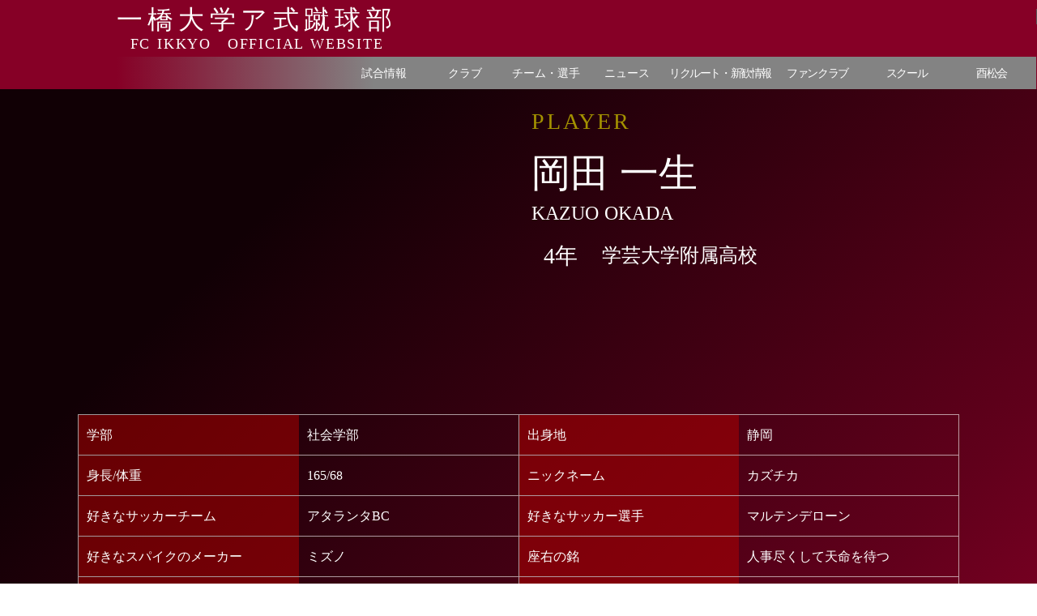

--- FILE ---
content_type: text/html;charset=utf-8
request_url: https://fcikkyo.com/gh2ByM6n-1-1-1/k-okada
body_size: 39887
content:
<!DOCTYPE html>
<html lang>
<head><meta charset="utf-8">
<meta name="viewport" content="width=device-width, initial-scale=1">
<title>一橋大学ア式蹴球部</title>
<link rel="preconnect" href="https://fonts.gstatic.com" crossorigin>
<meta name="generator" content="Studio.Design">
<meta name="robots" content="all">
<meta property="og:site_name" content="一橋大学ア式蹴球部">
<meta property="og:title" content="一橋大学ア式蹴球部">
<meta property="og:image" content="https://storage.googleapis.com/production-os-assets/assets/bf5af427-04ae-482a-bb9c-01508325ac7a">
<meta property="og:description" content="一橋大学ア式蹴球部です。試合情報・チーム・選手・ホームタウン活動・酉松会・新歓情報など、あらゆる情報をお届けします。">
<meta property="og:type" content="website">
<meta name="description" content="一橋大学ア式蹴球部です。試合情報・チーム・選手・ホームタウン活動・酉松会・新歓情報など、あらゆる情報をお届けします。">
<meta property="twitter:card" content="summary_large_image">
<meta property="twitter:image" content="https://storage.googleapis.com/production-os-assets/assets/bf5af427-04ae-482a-bb9c-01508325ac7a">
<meta name="apple-mobile-web-app-title" content="一橋大学ア式蹴球部">
<meta name="format-detection" content="telephone=no,email=no,address=no">
<meta name="chrome" content="nointentdetection">
<meta property="og:url" content="/gh2ByM6n-1-1-1/k-okada">
<link rel="icon" type="image/png" href="https://storage.googleapis.com/production-os-assets/assets/5ac1c637-6f92-4c85-a3b8-7346e8543716" data-hid="2c9d455">
<link rel="apple-touch-icon" type="image/png" href="https://storage.googleapis.com/production-os-assets/assets/5ac1c637-6f92-4c85-a3b8-7346e8543716" data-hid="74ef90c"><link rel="modulepreload" as="script" crossorigin href="/_nuxt/entry.6bc2a31e.js"><link rel="preload" as="style" href="/_nuxt/entry.4bab7537.css"><link rel="prefetch" as="image" type="image/svg+xml" href="/_nuxt/close_circle.c7480f3c.svg"><link rel="prefetch" as="image" type="image/svg+xml" href="/_nuxt/round_check.0ebac23f.svg"><link rel="prefetch" as="script" crossorigin href="/_nuxt/LottieRenderer.7dff33f0.js"><link rel="prefetch" as="script" crossorigin href="/_nuxt/error-404.3f1be183.js"><link rel="prefetch" as="script" crossorigin href="/_nuxt/error-500.4ea9075f.js"><link rel="stylesheet" href="/_nuxt/entry.4bab7537.css"><style>.page-enter-active{transition:.6s cubic-bezier(.4,.4,0,1)}.page-leave-active{transition:.3s cubic-bezier(.4,.4,0,1)}.page-enter-from,.page-leave-to{opacity:0}</style><style>:root{--rebranding-loading-bg:#e5e5e5;--rebranding-loading-bar:#222}</style><style>.app[data-v-d12de11f]{align-items:center;flex-direction:column;height:100%;justify-content:center;width:100%}.title[data-v-d12de11f]{font-size:34px;font-weight:300;letter-spacing:2.45px;line-height:30px;margin:30px}</style><style>.DynamicAnnouncer[data-v-cc1e3fda]{height:1px;margin:-1px;overflow:hidden;padding:0;position:absolute;width:1px;clip:rect(0,0,0,0);border-width:0;white-space:nowrap}</style><style>.TitleAnnouncer[data-v-1a8a037a]{height:1px;margin:-1px;overflow:hidden;padding:0;position:absolute;width:1px;clip:rect(0,0,0,0);border-width:0;white-space:nowrap}</style><style>.publish-studio-style[data-v-74fe0335]{transition:.4s cubic-bezier(.4,.4,0,1)}</style><style>.product-font-style[data-v-ed93fc7d]{transition:.4s cubic-bezier(.4,.4,0,1)}</style><style>/*! * Font Awesome Free 6.4.2 by @fontawesome - https://fontawesome.com * License - https://fontawesome.com/license/free (Icons: CC BY 4.0, Fonts: SIL OFL 1.1, Code: MIT License) * Copyright 2023 Fonticons, Inc. */.fa-brands,.fa-solid{-moz-osx-font-smoothing:grayscale;-webkit-font-smoothing:antialiased;--fa-display:inline-flex;align-items:center;display:var(--fa-display,inline-block);font-style:normal;font-variant:normal;justify-content:center;line-height:1;text-rendering:auto}.fa-solid{font-family:Font Awesome\ 6 Free;font-weight:900}.fa-brands{font-family:Font Awesome\ 6 Brands;font-weight:400}:host,:root{--fa-style-family-classic:"Font Awesome 6 Free";--fa-font-solid:normal 900 1em/1 "Font Awesome 6 Free";--fa-style-family-brands:"Font Awesome 6 Brands";--fa-font-brands:normal 400 1em/1 "Font Awesome 6 Brands"}@font-face{font-display:block;font-family:Font Awesome\ 6 Free;font-style:normal;font-weight:900;src:url(https://storage.googleapis.com/production-os-assets/assets/fontawesome/1629704621943/6.4.2/webfonts/fa-solid-900.woff2) format("woff2"),url(https://storage.googleapis.com/production-os-assets/assets/fontawesome/1629704621943/6.4.2/webfonts/fa-solid-900.ttf) format("truetype")}@font-face{font-display:block;font-family:Font Awesome\ 6 Brands;font-style:normal;font-weight:400;src:url(https://storage.googleapis.com/production-os-assets/assets/fontawesome/1629704621943/6.4.2/webfonts/fa-brands-400.woff2) format("woff2"),url(https://storage.googleapis.com/production-os-assets/assets/fontawesome/1629704621943/6.4.2/webfonts/fa-brands-400.ttf) format("truetype")}</style><style>.spinner[data-v-36413753]{animation:loading-spin-36413753 1s linear infinite;height:16px;pointer-events:none;width:16px}.spinner[data-v-36413753]:before{border-bottom:2px solid transparent;border-right:2px solid transparent;border-color:transparent currentcolor currentcolor transparent;border-style:solid;border-width:2px;opacity:.2}.spinner[data-v-36413753]:after,.spinner[data-v-36413753]:before{border-radius:50%;box-sizing:border-box;content:"";height:100%;position:absolute;width:100%}.spinner[data-v-36413753]:after{border-left:2px solid transparent;border-top:2px solid transparent;border-color:currentcolor transparent transparent currentcolor;border-style:solid;border-width:2px;opacity:1}@keyframes loading-spin-36413753{0%{transform:rotate(0deg)}to{transform:rotate(1turn)}}</style><style>@font-face{font-family:grandam;font-style:normal;font-weight:400;src:url(https://storage.googleapis.com/studio-front/fonts/grandam.ttf) format("truetype")}@font-face{font-family:Material Icons;font-style:normal;font-weight:400;src:url(https://storage.googleapis.com/production-os-assets/assets/material-icons/1629704621943/MaterialIcons-Regular.eot);src:local("Material Icons"),local("MaterialIcons-Regular"),url(https://storage.googleapis.com/production-os-assets/assets/material-icons/1629704621943/MaterialIcons-Regular.woff2) format("woff2"),url(https://storage.googleapis.com/production-os-assets/assets/material-icons/1629704621943/MaterialIcons-Regular.woff) format("woff"),url(https://storage.googleapis.com/production-os-assets/assets/material-icons/1629704621943/MaterialIcons-Regular.ttf) format("truetype")}.StudioCanvas{display:flex;height:auto;min-height:100dvh}.StudioCanvas>.sd{min-height:100dvh;overflow:clip}a,abbr,address,article,aside,audio,b,blockquote,body,button,canvas,caption,cite,code,dd,del,details,dfn,div,dl,dt,em,fieldset,figcaption,figure,footer,form,h1,h2,h3,h4,h5,h6,header,hgroup,html,i,iframe,img,input,ins,kbd,label,legend,li,main,mark,menu,nav,object,ol,p,pre,q,samp,section,select,small,span,strong,sub,summary,sup,table,tbody,td,textarea,tfoot,th,thead,time,tr,ul,var,video{border:0;font-family:sans-serif;line-height:1;list-style:none;margin:0;padding:0;text-decoration:none;-webkit-font-smoothing:antialiased;-webkit-backface-visibility:hidden;box-sizing:border-box;color:#333;transition:.3s cubic-bezier(.4,.4,0,1);word-spacing:1px}a:focus:not(:focus-visible),button:focus:not(:focus-visible),summary:focus:not(:focus-visible){outline:none}nav ul{list-style:none}blockquote,q{quotes:none}blockquote:after,blockquote:before,q:after,q:before{content:none}a,button{background:transparent;font-size:100%;margin:0;padding:0;vertical-align:baseline}ins{text-decoration:none}ins,mark{background-color:#ff9;color:#000}mark{font-style:italic;font-weight:700}del{text-decoration:line-through}abbr[title],dfn[title]{border-bottom:1px dotted;cursor:help}table{border-collapse:collapse;border-spacing:0}hr{border:0;border-top:1px solid #ccc;display:block;height:1px;margin:1em 0;padding:0}input,select{vertical-align:middle}textarea{resize:none}.clearfix:after{clear:both;content:"";display:block}[slot=after] button{overflow-anchor:none}</style><style>.sd{flex-wrap:nowrap;max-width:100%;pointer-events:all;z-index:0;-webkit-overflow-scrolling:touch;align-content:center;align-items:center;display:flex;flex:none;flex-direction:column;position:relative}.sd::-webkit-scrollbar{display:none}.sd,.sd.richText *{transition-property:all,--g-angle,--g-color-0,--g-position-0,--g-color-1,--g-position-1,--g-color-2,--g-position-2,--g-color-3,--g-position-3,--g-color-4,--g-position-4,--g-color-5,--g-position-5,--g-color-6,--g-position-6,--g-color-7,--g-position-7,--g-color-8,--g-position-8,--g-color-9,--g-position-9,--g-color-10,--g-position-10,--g-color-11,--g-position-11}input.sd,textarea.sd{align-content:normal}.sd[tabindex]:focus{outline:none}.sd[tabindex]:focus-visible{outline:1px solid;outline-color:Highlight;outline-color:-webkit-focus-ring-color}input[type=email],input[type=tel],input[type=text],select,textarea{-webkit-appearance:none}select{cursor:pointer}.frame{display:block;overflow:hidden}.frame>iframe{height:100%;width:100%}.frame .formrun-embed>iframe:not(:first-child){display:none!important}.image{position:relative}.image:before{background-position:50%;background-size:cover;border-radius:inherit;content:"";height:100%;left:0;pointer-events:none;position:absolute;top:0;transition:inherit;width:100%;z-index:-2}.sd.file{cursor:pointer;flex-direction:row;outline:2px solid transparent;outline-offset:-1px;overflow-wrap:anywhere;word-break:break-word}.sd.file:focus-within{outline-color:Highlight;outline-color:-webkit-focus-ring-color}.file>input[type=file]{opacity:0;pointer-events:none;position:absolute}.sd.text,.sd:where(.icon){align-content:center;align-items:center;display:flex;flex-direction:row;justify-content:center;overflow:visible;overflow-wrap:anywhere;word-break:break-word}.sd:where(.icon.fa){display:inline-flex}.material-icons{align-items:center;display:inline-flex;font-family:Material Icons;font-size:24px;font-style:normal;font-weight:400;justify-content:center;letter-spacing:normal;line-height:1;text-transform:none;white-space:nowrap;word-wrap:normal;direction:ltr;text-rendering:optimizeLegibility;-webkit-font-smoothing:antialiased}.sd:where(.icon.material-symbols){align-items:center;display:flex;font-style:normal;font-variation-settings:"FILL" var(--symbol-fill,0),"wght" var(--symbol-weight,400);justify-content:center;min-height:1em;min-width:1em}.sd.material-symbols-outlined{font-family:Material Symbols Outlined}.sd.material-symbols-rounded{font-family:Material Symbols Rounded}.sd.material-symbols-sharp{font-family:Material Symbols Sharp}.sd.material-symbols-weight-100{--symbol-weight:100}.sd.material-symbols-weight-200{--symbol-weight:200}.sd.material-symbols-weight-300{--symbol-weight:300}.sd.material-symbols-weight-400{--symbol-weight:400}.sd.material-symbols-weight-500{--symbol-weight:500}.sd.material-symbols-weight-600{--symbol-weight:600}.sd.material-symbols-weight-700{--symbol-weight:700}.sd.material-symbols-fill{--symbol-fill:1}a,a.icon,a.text{-webkit-tap-highlight-color:rgba(0,0,0,.15)}.fixed{z-index:2}.sticky{z-index:1}.button{transition:.4s cubic-bezier(.4,.4,0,1)}.button,.link{cursor:pointer}.submitLoading{opacity:.5!important;pointer-events:none!important}.richText{display:block;word-break:break-word}.richText [data-thread],.richText a,.richText blockquote,.richText em,.richText h1,.richText h2,.richText h3,.richText h4,.richText li,.richText ol,.richText p,.richText p>code,.richText pre,.richText pre>code,.richText s,.richText strong,.richText table tbody,.richText table tbody tr,.richText table tbody tr>td,.richText table tbody tr>th,.richText u,.richText ul{backface-visibility:visible;color:inherit;font-family:inherit;font-size:inherit;font-style:inherit;font-weight:inherit;letter-spacing:inherit;line-height:inherit;text-align:inherit}.richText p{display:block;margin:10px 0}.richText>p{min-height:1em}.richText img,.richText video{height:auto;max-width:100%;vertical-align:bottom}.richText h1{display:block;font-size:3em;font-weight:700;margin:20px 0}.richText h2{font-size:2em}.richText h2,.richText h3{display:block;font-weight:700;margin:10px 0}.richText h3{font-size:1em}.richText h4,.richText h5{font-weight:600}.richText h4,.richText h5,.richText h6{display:block;font-size:1em;margin:10px 0}.richText h6{font-weight:500}.richText [data-type=table]{overflow-x:auto}.richText [data-type=table] p{white-space:pre-line;word-break:break-all}.richText table{border:1px solid #f2f2f2;border-collapse:collapse;border-spacing:unset;color:#1a1a1a;font-size:14px;line-height:1.4;margin:10px 0;table-layout:auto}.richText table tr th{background:hsla(0,0%,96%,.5)}.richText table tr td,.richText table tr th{border:1px solid #f2f2f2;max-width:240px;min-width:100px;padding:12px}.richText table tr td p,.richText table tr th p{margin:0}.richText blockquote{border-left:3px solid rgba(0,0,0,.15);font-style:italic;margin:10px 0;padding:10px 15px}.richText [data-type=embed_code]{margin:20px 0;position:relative}.richText [data-type=embed_code]>.height-adjuster>.wrapper{position:relative}.richText [data-type=embed_code]>.height-adjuster>.wrapper[style*=padding-top] iframe{height:100%;left:0;position:absolute;top:0;width:100%}.richText [data-type=embed_code][data-embed-sandbox=true]{display:block;overflow:hidden}.richText [data-type=embed_code][data-embed-code-type=instagram]>.height-adjuster>.wrapper[style*=padding-top]{padding-top:100%}.richText [data-type=embed_code][data-embed-code-type=instagram]>.height-adjuster>.wrapper[style*=padding-top] blockquote{height:100%;left:0;overflow:hidden;position:absolute;top:0;width:100%}.richText [data-type=embed_code][data-embed-code-type=codepen]>.height-adjuster>.wrapper{padding-top:50%}.richText [data-type=embed_code][data-embed-code-type=codepen]>.height-adjuster>.wrapper iframe{height:100%;left:0;position:absolute;top:0;width:100%}.richText [data-type=embed_code][data-embed-code-type=slideshare]>.height-adjuster>.wrapper{padding-top:56.25%}.richText [data-type=embed_code][data-embed-code-type=slideshare]>.height-adjuster>.wrapper iframe{height:100%;left:0;position:absolute;top:0;width:100%}.richText [data-type=embed_code][data-embed-code-type=speakerdeck]>.height-adjuster>.wrapper{padding-top:56.25%}.richText [data-type=embed_code][data-embed-code-type=speakerdeck]>.height-adjuster>.wrapper iframe{height:100%;left:0;position:absolute;top:0;width:100%}.richText [data-type=embed_code][data-embed-code-type=snapwidget]>.height-adjuster>.wrapper{padding-top:30%}.richText [data-type=embed_code][data-embed-code-type=snapwidget]>.height-adjuster>.wrapper iframe{height:100%;left:0;position:absolute;top:0;width:100%}.richText [data-type=embed_code][data-embed-code-type=firework]>.height-adjuster>.wrapper fw-embed-feed{-webkit-user-select:none;-moz-user-select:none;user-select:none}.richText [data-type=embed_code_empty]{display:none}.richText ul{margin:0 0 0 20px}.richText ul li{list-style:disc;margin:10px 0}.richText ul li p{margin:0}.richText ol{margin:0 0 0 20px}.richText ol li{list-style:decimal;margin:10px 0}.richText ol li p{margin:0}.richText hr{border-top:1px solid #ccc;margin:10px 0}.richText p>code{background:#eee;border:1px solid rgba(0,0,0,.1);border-radius:6px;display:inline;margin:2px;padding:0 5px}.richText pre{background:#eee;border-radius:6px;font-family:Menlo,Monaco,Courier New,monospace;margin:20px 0;padding:25px 35px;white-space:pre-wrap}.richText pre code{border:none;padding:0}.richText strong{color:inherit;display:inline;font-family:inherit;font-weight:900}.richText em{font-style:italic}.richText a,.richText u{text-decoration:underline}.richText a{color:#007cff;display:inline}.richText s{text-decoration:line-through}.richText [data-type=table_of_contents]{background-color:#f5f5f5;border-radius:2px;color:#616161;font-size:16px;list-style:none;margin:0;padding:24px 24px 8px;text-decoration:underline}.richText [data-type=table_of_contents] .toc_list{margin:0}.richText [data-type=table_of_contents] .toc_item{color:currentColor;font-size:inherit!important;font-weight:inherit;list-style:none}.richText [data-type=table_of_contents] .toc_item>a{border:none;color:currentColor;font-size:inherit!important;font-weight:inherit;text-decoration:none}.richText [data-type=table_of_contents] .toc_item>a:hover{opacity:.7}.richText [data-type=table_of_contents] .toc_item--1{margin:0 0 16px}.richText [data-type=table_of_contents] .toc_item--2{margin:0 0 16px;padding-left:2rem}.richText [data-type=table_of_contents] .toc_item--3{margin:0 0 16px;padding-left:4rem}.sd.section{align-content:center!important;align-items:center!important;flex-direction:column!important;flex-wrap:nowrap!important;height:auto!important;max-width:100%!important;padding:0!important;width:100%!important}.sd.section-inner{position:static!important}@property --g-angle{syntax:"<angle>";inherits:false;initial-value:180deg}@property --g-color-0{syntax:"<color>";inherits:false;initial-value:transparent}@property --g-position-0{syntax:"<percentage>";inherits:false;initial-value:.01%}@property --g-color-1{syntax:"<color>";inherits:false;initial-value:transparent}@property --g-position-1{syntax:"<percentage>";inherits:false;initial-value:100%}@property --g-color-2{syntax:"<color>";inherits:false;initial-value:transparent}@property --g-position-2{syntax:"<percentage>";inherits:false;initial-value:100%}@property --g-color-3{syntax:"<color>";inherits:false;initial-value:transparent}@property --g-position-3{syntax:"<percentage>";inherits:false;initial-value:100%}@property --g-color-4{syntax:"<color>";inherits:false;initial-value:transparent}@property --g-position-4{syntax:"<percentage>";inherits:false;initial-value:100%}@property --g-color-5{syntax:"<color>";inherits:false;initial-value:transparent}@property --g-position-5{syntax:"<percentage>";inherits:false;initial-value:100%}@property --g-color-6{syntax:"<color>";inherits:false;initial-value:transparent}@property --g-position-6{syntax:"<percentage>";inherits:false;initial-value:100%}@property --g-color-7{syntax:"<color>";inherits:false;initial-value:transparent}@property --g-position-7{syntax:"<percentage>";inherits:false;initial-value:100%}@property --g-color-8{syntax:"<color>";inherits:false;initial-value:transparent}@property --g-position-8{syntax:"<percentage>";inherits:false;initial-value:100%}@property --g-color-9{syntax:"<color>";inherits:false;initial-value:transparent}@property --g-position-9{syntax:"<percentage>";inherits:false;initial-value:100%}@property --g-color-10{syntax:"<color>";inherits:false;initial-value:transparent}@property --g-position-10{syntax:"<percentage>";inherits:false;initial-value:100%}@property --g-color-11{syntax:"<color>";inherits:false;initial-value:transparent}@property --g-position-11{syntax:"<percentage>";inherits:false;initial-value:100%}</style><style>.snackbar[data-v-e23c1c77]{align-items:center;background:#fff;border:1px solid #ededed;border-radius:6px;box-shadow:0 16px 48px -8px rgba(0,0,0,.08),0 10px 25px -5px rgba(0,0,0,.11);display:flex;flex-direction:row;gap:8px;justify-content:space-between;left:50%;max-width:90vw;padding:16px 20px;position:fixed;top:32px;transform:translateX(-50%);-webkit-user-select:none;-moz-user-select:none;user-select:none;width:480px;z-index:9999}.snackbar.v-enter-active[data-v-e23c1c77],.snackbar.v-leave-active[data-v-e23c1c77]{transition:.4s cubic-bezier(.4,.4,0,1)}.snackbar.v-enter-from[data-v-e23c1c77],.snackbar.v-leave-to[data-v-e23c1c77]{opacity:0;transform:translate(-50%,-10px)}.snackbar .convey[data-v-e23c1c77]{align-items:center;display:flex;flex-direction:row;gap:8px;padding:0}.snackbar .convey .icon[data-v-e23c1c77]{background-position:50%;background-repeat:no-repeat;flex-shrink:0;height:24px;width:24px}.snackbar .convey .message[data-v-e23c1c77]{font-size:14px;font-style:normal;font-weight:400;line-height:20px;white-space:pre-line}.snackbar .convey.error .icon[data-v-e23c1c77]{background-image:url(/_nuxt/close_circle.c7480f3c.svg)}.snackbar .convey.error .message[data-v-e23c1c77]{color:#f84f65}.snackbar .convey.success .icon[data-v-e23c1c77]{background-image:url(/_nuxt/round_check.0ebac23f.svg)}.snackbar .convey.success .message[data-v-e23c1c77]{color:#111}.snackbar .button[data-v-e23c1c77]{align-items:center;border-radius:40px;color:#4b9cfb;display:flex;flex-shrink:0;font-family:Inter;font-size:12px;font-style:normal;font-weight:700;justify-content:center;line-height:16px;padding:4px 8px}.snackbar .button[data-v-e23c1c77]:hover{background:#f5f5f5}</style><style>a[data-v-757b86f2]{align-items:center;border-radius:4px;bottom:20px;height:20px;justify-content:center;left:20px;perspective:300px;position:fixed;transition:0s linear;width:84px;z-index:2000}@media (hover:hover){a[data-v-757b86f2]{transition:.4s cubic-bezier(.4,.4,0,1);will-change:width,height}a[data-v-757b86f2]:hover{height:32px;width:200px}}[data-v-757b86f2] .custom-fill path{fill:var(--03ccd9fe)}.fade-enter-active[data-v-757b86f2],.fade-leave-active[data-v-757b86f2]{position:absolute;transform:translateZ(0);transition:opacity .3s cubic-bezier(.4,.4,0,1);will-change:opacity,transform}.fade-enter-from[data-v-757b86f2],.fade-leave-to[data-v-757b86f2]{opacity:0}</style><style>.design-canvas__modal{height:100%;pointer-events:none;position:fixed;transition:none;width:100%;z-index:2}.design-canvas__modal:focus{outline:none}.design-canvas__modal.v-enter-active .studio-canvas,.design-canvas__modal.v-leave-active,.design-canvas__modal.v-leave-active .studio-canvas{transition:.4s cubic-bezier(.4,.4,0,1)}.design-canvas__modal.v-enter-active .studio-canvas *,.design-canvas__modal.v-leave-active .studio-canvas *{transition:none!important}.design-canvas__modal.isNone{transition:none}.design-canvas__modal .design-canvas__modal__base{height:100%;left:0;pointer-events:auto;position:fixed;top:0;transition:.4s cubic-bezier(.4,.4,0,1);width:100%;z-index:-1}.design-canvas__modal .studio-canvas{height:100%;pointer-events:none}.design-canvas__modal .studio-canvas>*{background:none!important;pointer-events:none}</style></head>
<body ><div id="__nuxt"><div><span></span><!----><!----></div></div><script type="application/json" id="__NUXT_DATA__" data-ssr="true">[["Reactive",1],{"data":2,"state":53,"_errors":54,"serverRendered":56,"path":57,"pinia":58},{"dynamicDatagh2ByM6n-1-1-1/k-okada":3},{"slug":4,"ojj9nqct":5,"xwj1z87N":6,"CB393LAD":7,"E1kzcu_f":8,"k6cNWmKf":9,"oT1t37UL":10,"qgSZm4qp":11,"EpkWYGf0":12,"BqFzxhFy":13,"Rv22svvG":14,"avatar":15,"KyNw3lqx":16,"Nd47p8gQ":17,"yEEE3zg5":18,"PgazUCIx":19,"e7GFYkx1":20,"t9TNeP9j":10,"c3rjAGLa":21,"gP5hCApr":22,"V3vOnlkW":23,"title":24,"iap9vl3Z":25,"BeIfV_Ww":26,"ClMr7E7T":27,"Bjns5Slh":28,"lY0KoJF1":29,"zxn_4Syg":30,"Zd5lowjG":31,"SpkK1r9L":32,"OCCkI8y5":33,"OInAR0Ef":34,"Hy2yQJJ9":35,"vW3dan5s":36,"GMhjIQYd":37,"_meta":38,"_filter":51,"id":52},"k-okada","なし","美味しいものを食べる","逸品園","4年","マルテンデローン","声","櫻坂46","学芸大学附属高校","チームと共に成長します","一橋大学","https://storage.googleapis.com/studio-cms-assets/projects/1pqDRg7gWj/s-2134x2400_v-frms_webp_1c0a14be-c5d2-4529-89b3-34c14fe72991.png","カズチカ","ミズノ","グイグイ行けない","https://storage.googleapis.com/studio-cms-assets/projects/1pqDRg7gWj/s-2134x2400_v-frms_webp_3efdb007-6b78-4323-8716-be85db8e49d0.png","ラーメン","コミュニケーションが下手","特になし","アタランタBC","岡田 一生","静岡","YouTube","ゲーム／サッカー観戦","KAZUO OKADA","165/68","温泉","社会学部","ある程度良い成績をとる","可愛い人","自分の興味ある職業に就く","身長の低さ","チームに信頼される","人事尽くして天命を待つ",{"project":39,"publishedAt":41,"createdAt":42,"order":43,"publishType":44,"schema":45,"uid":49,"updatedAt":50},{"id":40},"bxgGCNns78fDGZHOb00U",["Date","2023-03-19T12:46:23.000Z"],["Date","2023-03-19T12:44:39.000Z"],2,"change",{"id":46,"key":47,"postType":48},"ytGBFswgQfPZUsgpOsk4","HYD_Lw81","user","h0lRIX8c",["Date","2025-05-25T07:54:40.000Z"],[],"XCyLRYbVGK3zgnAzHOTn",{},{"dynamicDatagh2ByM6n-1-1-1/k-okada":55},null,true,"/gh2ByM6n-1-1-1/k-okada",{"cmsContentStore":59,"indexStore":63,"projectStore":66,"productStore":83,"pageHeadStore":535},{"listContentsMap":60,"contentMap":61},["Map"],["Map",62,3],"HYD_Lw81/k-okada",{"routeType":64,"host":65},"publish","fcikkyo.com",{"project":67},{"id":68,"name":69,"type":70,"customDomain":71,"iconImage":71,"coverImage":72,"displayBadge":73,"integrations":74,"snapshot_path":81,"snapshot_id":82,"recaptchaSiteKey":-1},"1pqDRg7gWj","一橋大学ア式蹴球部","web","","https://storage.googleapis.com/production-os-assets/assets/bf5af427-04ae-482a-bb9c-01508325ac7a",false,[75,78],{"integration_name":76,"code":77},"google-analytics","G-QBKXH0855J",{"integration_name":79,"code":80},"typesquare","unused","https://storage.googleapis.com/studio-publish/projects/1pqDRg7gWj/BW2wL5neOv/","BW2wL5neOv",{"product":84,"isLoaded":56,"selectedModalIds":532,"redirectPage":55,"isInitializedRSS":73,"pageViewMap":533,"symbolViewMap":534},{"breakPoints":85,"colors":98,"fonts":99,"head":176,"info":180,"pages":187,"resources":450,"symbols":453,"style":470,"styleVars":472,"enablePassword":73,"classes":528,"publishedUid":531},[86,89,92,95],{"maxWidth":87,"name":88},540,"mobile",{"maxWidth":90,"name":91},840,"tablet",{"maxWidth":93,"name":94},1140,"small",{"maxWidth":96,"name":97},320,"mini",[],[100,117,128,130,132,136,141,143,145,147,151,155,159,161,163,168,172,174],{"family":101,"subsets":102,"variants":105,"vendor":116},"Lato",[103,104],"latin","latin-ext",[106,107,108,109,110,111,112,113,114,115],"100","100italic","300","300italic","regular","italic","700","700italic","900","900italic","google",{"family":118,"subsets":119,"variants":125,"vendor":116},"Roboto",[120,121,122,123,103,104,124],"cyrillic","cyrillic-ext","greek","greek-ext","vietnamese",[106,107,108,109,110,111,126,127,112,113,114,115],"500","500italic",{"family":129,"vendor":79},"ヒラギノ明朝 W8 JIS2004",{"family":131,"vendor":79},"UD新ゴNT DB JIS2004",{"family":133,"subsets":134,"variants":135,"vendor":116},"Shadows Into Light Two",[103,104],[110],{"family":137,"variants":138,"vendor":140},"grandam",[139],"400","custom",{"family":142,"vendor":79},"UD新ゴNT L JIS2004",{"family":144,"vendor":79},"UD新ゴNT M JIS2004",{"family":146,"vendor":79},"UD新ゴNT B JIS2004",{"family":148,"subsets":149,"variants":150,"vendor":116},"Roboto Condensed",[120,121,122,123,103,104,124],[108,109,110,111,112,113],{"family":152,"subsets":153,"variants":154,"vendor":116},"Alfa Slab One",[103,104,124],[110],{"family":156,"subsets":157,"variants":158,"vendor":116},"Mrs Sheppards",[103,104],[110],{"family":160,"vendor":79},"ヒラギノ角ゴ W5 JIS2004",{"family":162,"vendor":79},"新ゴ R JIS2004",{"family":164,"subsets":165,"variants":167,"vendor":116},"Noto Sans JP",[166,103],"japanese",[106,108,110,126,112,114],{"family":169,"subsets":170,"variants":171,"vendor":116},"Anton",[103,104,124],[110],{"family":173,"vendor":79},"新丸ゴ H JIS2004",{"family":175,"vendor":79},"新ゴ EL JIS2004",{"favicon":177,"meta":178,"title":71},"https://storage.googleapis.com/production-os-assets/assets/5ac1c637-6f92-4c85-a3b8-7346e8543716",{"description":179,"og:image":71},"一橋大学ア式蹴球部です。試合情報・チーム・選手・ホームタウン活動・酉松会・新歓情報など、あらゆる情報をお届けします。",{"baseWidth":181,"created_at":182,"screen":183,"type":70,"updated_at":185,"version":186},1280,1518591100346,{"baseWidth":181,"height":184,"isAutoHeight":73,"width":181,"workingState":73},600,1518792996878,"4.1.3",[188,203,207,213,219,224,228,232,244,251,258,265,272,279,283,287,291,295,299,303,307,311,315,319,323,327,331,335,342,346,350,354,358,362,366,370,374,379,383,387,391,395,399,403,410,416,422,427,433,439,444],{"head":189,"id":192,"position":193,"type":195,"uuid":196,"symbolIds":197},{"favicon":190,"meta":191,"title":71},"https://storage.googleapis.com/production-os-assets/assets/e4147af3-2f82-46b7-ab28-4450af6cdc6f",{"description":71,"og:image":71},"/",{"x":194,"y":194},0,"page","42998a9f-f048-4f02-94be-d0c8038f4988",[198,199,200,201,202],"d91601d6-ac50-40a7-909b-3dd3b9e5ce6d","f34dde9f-c4f7-488e-a299-01a11f2d4465","e1366ccc-57dc-4a78-aa3d-5b0809fe628d","bc6eb8fa-837e-4a1f-af77-d1f0b2cd310b","9f272a06-f79a-40c5-a1f4-608a67792e94",{"id":204,"type":195,"uuid":205,"symbolIds":206},"ashikijam","cdfdd40d-8280-4f51-95f6-09eb39018200",[],{"head":208,"id":210,"type":195,"uuid":211,"symbolIds":212},{"meta":209,"title":71},{"description":71,"og:image":71},"match-information-3","986a7360-b994-4750-95ff-b59642d5ea66",[199,200,198,201,202],{"head":214,"id":216,"type":195,"uuid":217,"symbolIds":218},{"meta":215,"title":71},{"description":71,"og:image":71},"match-information-4","62382adc-e351-47fe-a1d8-50bff660aa66",[199,200,202,201,198],{"id":220,"type":195,"uuid":221,"symbolIds":222},"fanclubikkyofamily-1","7f001bc1-ace2-45a6-9327-21066c73c298",[223,199,200,202,201,198],"36c7aa4a-c2ce-4fc4-9e9c-38eaf6baa951",{"id":225,"type":195,"uuid":226,"symbolIds":227},"fanclubikkyofamily","6b3e6f98-d83e-471a-896c-f6c2e74b7bd4",[223,199,200,202,201,198],{"id":229,"type":195,"uuid":230,"symbolIds":231},"1","c9690a2e-efc0-4503-b721-993d0ef095ca",[],{"head":233,"id":238,"type":195,"uuid":239,"symbolIds":240},{"meta":234,"title":237},{"description":235,"og:image":236},"一橋大学ア式蹴球部が運営するサッカー・勉強の複合型のスクールです。サッカーや勉強の指導だけに留まらず、一人の人間として成長できるよう指導いたします。","https://storage.googleapis.com/production-os-assets/assets/2f23a7e4-4aef-40c9-9b96-b6bc7edfa8cf","Ikkyo Football Academy｜サッカースクール","IkkyoFootballAcademy/school","d391ba6c-9857-446a-a2c0-70ff2644ff99",[198,241,242,243],"a422965a-d9d2-4ba9-bcea-da72bfe7a291","4ceb36c0-1f7b-4a69-bbec-0c1910eae4fe","2f8cd0b5-cf4c-4a66-9c73-9a8a5d09fd71",{"head":245,"id":248,"type":195,"uuid":249,"symbolIds":250},{"meta":246,"title":71},{"og:image":247},"https://storage.googleapis.com/production-os-assets/assets/6ed11bb1-86d0-4627-bd03-d0866247b2d3","2","939bd085-4fb2-49dc-90d7-2c17cd5fcd31",[241,243,242],{"head":252,"id":255,"type":195,"uuid":256,"symbolIds":257},{"meta":253,"title":71},{"og:image":254},"https://storage.googleapis.com/production-os-assets/assets/f24f60f6-8b4a-4e63-a562-6713cb235c88","14","86c2018a-ef61-4e68-b498-10d62cd507b9",[243,242],{"head":259,"id":262,"type":195,"uuid":263,"symbolIds":264},{"meta":260,"title":71},{"og:image":261},"https://storage.googleapis.com/production-os-assets/assets/66d44ebe-66a0-4d90-9574-765785e6df9f","16","e6a7746e-6806-4813-bf41-4447a8eeb4ee",[241,242,243],{"head":266,"id":269,"type":195,"uuid":270,"symbolIds":271},{"meta":267,"title":71},{"og:image":268},"https://storage.googleapis.com/production-os-assets/assets/2b7fcb0a-efd0-4e57-85a6-cadfcd3ee993","17","b637053d-7152-4d70-ab7d-0fe20dbf1f9d",[242,241,243],{"head":273,"id":276,"type":195,"uuid":277,"symbolIds":278},{"meta":274,"title":71},{"og:image":275},"https://storage.googleapis.com/production-os-assets/assets/5da6e56e-1991-45a8-b4f7-cc808536dbf2","15","22bee4ee-5371-4e0c-a42f-d4157e0ce153",[242,241,243],{"id":280,"type":195,"uuid":281,"symbolIds":282},"13","249ad391-4f07-497e-bfaf-72552313ece0",[],{"id":284,"type":195,"uuid":285,"symbolIds":286},"about-club","d9ee2fa6-8e48-45b6-91cb-8de033906950",[199,200,202,201,198],{"id":288,"type":195,"uuid":289,"symbolIds":290},"team-member-1","c216369f-c72b-427b-bf88-8a7fda2d7d93",[199,202,201,198,200],{"id":292,"type":195,"uuid":293,"symbolIds":294},"team-member","51b0377e-b623-4ff2-a292-6637ba1e37a9",[199,202,201,198,200],{"id":296,"type":195,"uuid":297,"symbolIds":298},"player","36609775-b2b9-4e79-bb99-97421573e35d",[200,198],{"id":300,"type":195,"uuid":301,"symbolIds":302},"player-4","ac6b4183-ca65-4a90-b714-791b3a701cbf",[199,200,201,198,202],{"id":304,"type":195,"uuid":305,"symbolIds":306},"player-3","1e3b2ef0-49e8-498f-8e02-6f2908507197",[199,200,201,198,202],{"id":308,"type":195,"uuid":309,"symbolIds":310},"player-2","7b65f575-a055-4fda-9807-a62b5fc20e6e",[199,200,201,198,202],{"id":312,"type":195,"uuid":313,"symbolIds":314},"player-1","a923bb2b-7849-4603-8ab1-633173f989db",[199,200,201,198,202],{"id":316,"type":195,"uuid":317,"symbolIds":318},"staff","019615f7-cf8b-44f8-af0a-d46fb8ef694b",[200,201,198,202,199],{"id":320,"type":195,"uuid":321,"symbolIds":322},"team","8a2d0c3e-df0c-4fd9-9d58-c1156582ed6e",[200,198],{"id":324,"type":195,"uuid":325,"symbolIds":326},"news","4e8302c6-ee91-45b0-b1f2-61f225afdec2",[200,199,202,201,198],{"id":328,"type":195,"uuid":329,"symbolIds":330},"for-freshmen","871749d2-51e2-4f0c-a8c3-32a1dd8f58d1",[200,201,198,199,202],{"id":332,"type":195,"uuid":333,"symbolIds":334},"yushoukai","0c527b54-09fc-47e6-8b84-3d6fe9952d0d",[200,201,198,202,223,199],{"id":336,"type":195,"uuid":337,"symbolIds":338},"recruit","7f91ffe9-ad40-49b5-a3ea-214144418670",[200,339,340,341,202,201,198],"2159f3c7-4239-444f-90f9-0cdb9c58884b","0350524b-9be1-4fe3-80d6-c19c92f8fddf","c72e6582-a95b-41c0-b2dd-85a0a95b2835",{"id":343,"type":195,"uuid":344,"symbolIds":345},"about-club-recruit","ce8d0e2d-40b4-48f9-a94e-d94848cb0ffa",[340,341,339,202,201,198],{"id":347,"type":195,"uuid":348,"symbolIds":349},"entry","418bd658-51e1-4c40-8f94-0d91375221d4",[340,339,200,202,201,198,341],{"id":351,"type":195,"uuid":352,"symbolIds":353},"feature","e2ae2667-5bdc-44e3-a6a6-30cd36aaa064",[341,339,340,198,202,201],{"id":355,"type":195,"uuid":356,"symbolIds":357},"staff-recruit","f21e0d9d-5d6a-474a-9a92-a8e5ab894f76",[341,201,198,202,340,339],{"id":359,"type":195,"uuid":360,"symbolIds":361},"pickup-kazuyukitoda","42227f1d-2b69-4896-a849-4fb17b300eb4",[340,339,200,341,198],{"id":363,"type":195,"uuid":364,"symbolIds":365},"pickup-chikaoka","43e207c7-1019-46d7-8fd7-f932ac66eaf0",[339,341,200,340],{"id":367,"type":195,"uuid":368,"symbolIds":369},"pickup-ob2","57692979-e3f1-40c6-96a4-954d1f66ba30",[339,341,200,340],{"id":371,"type":195,"uuid":372,"symbolIds":373},"pickup-ob1","28449786-1b13-4e5a-96eb-835d1e7c8d74",[339,341,200,340],{"id":375,"responsive":56,"type":376,"uuid":377,"symbolIds":378},"mobile‐menu","modal","a15d3493-10eb-4efe-aff6-5d6027a3ec1a",[],{"id":380,"responsive":56,"type":376,"uuid":381,"symbolIds":382},"mobile‐menu-2","45f47473-a5c3-497a-9738-43a2952c18c5",[],{"id":384,"responsive":56,"type":376,"uuid":385,"symbolIds":386},"tablet‐","9e5cd74c-ad2e-441e-99ef-1309a5faa4b5",[],{"id":388,"isCookieModal":73,"responsive":56,"type":376,"uuid":389,"symbolIds":390},"18","7f7489cb-3a5f-4257-946d-bb246184404c",[],{"id":392,"isCookieModal":73,"responsive":56,"type":376,"uuid":393,"symbolIds":394},"19","2d26883f-f59f-4b92-acf7-67203cee325d",[],{"id":396,"responsive":56,"type":376,"uuid":397,"symbolIds":398},"mobile‐menu-1","8d71eb7e-14e5-414d-8cdd-d14ebdda581b",[],{"id":400,"responsive":56,"type":376,"uuid":401,"symbolIds":402},"tablet‐-1","42d63798-779f-481a-af8d-9fead1999525",[],{"cmsRequest":404,"id":407,"type":195,"uuid":408,"symbolIds":409},{"contentSlug":405,"schemaKey":406},"{{$route.params.slug}}","gh2ByM6n","gh2ByM6n/:slug","b83aa6af-ea44-4b0b-9f97-3bab89c7ed39",[198,200,223,199,201,202],{"cmsRequest":411,"id":413,"type":195,"uuid":414,"symbolIds":415},{"contentSlug":405,"schemaKey":412},"dIIIFlY6","gh2ByM6n-1/:slug","1f7d416d-398b-4b63-bf26-5db40198eaa7",[198,200,223,199,202,201],{"cmsRequest":417,"id":419,"type":195,"uuid":420,"symbolIds":421},{"contentSlug":405,"schemaKey":418},"XwsKiYtW","gh2ByM6n-1-1/:slug","3f641142-a31a-4cb7-a91c-f5ca92f96714",[198,200,223,199,202,201],{"cmsRequest":423,"id":424,"type":195,"uuid":425,"symbolIds":426},{"contentSlug":405,"schemaKey":47},"gh2ByM6n-1-1-1/:slug","c03efc57-924a-4d2b-a6d3-53b415148bdc",[198,200,223,199,202,201],{"cmsRequest":428,"id":430,"type":195,"uuid":431,"symbolIds":432},{"contentSlug":405,"schemaKey":429},"NF0InKQ1","gh2ByM6n-1-1-1-1/:slug","6c7875a1-0776-41a1-8bbd-b3bdd178846e",[198,200,223,199,202,201],{"cmsRequest":434,"id":436,"type":195,"uuid":437,"symbolIds":438},{"contentSlug":405,"schemaKey":435},"DMhEFeNR","DMhEFeNR/:slug","656d2235-643c-47ca-bfc8-df775cd21af3",[223,199,200],{"cmsRequest":440,"id":441,"type":195,"uuid":442,"symbolIds":443},{"contentSlug":405,"schemaKey":412},"posts/:slug","1027abab-08fc-4d3b-9d4a-bd64fea2a76f",[],{"cmsRequest":445,"id":447,"type":195,"uuid":448,"symbolIds":449},{"contentSlug":405,"schemaKey":446},"Q0vMbZyM","news/:slug","b7649c06-6429-4986-8cd2-ffdb90f83e36",[200,198,199,202,201],{"rssList":451,"apiList":452,"cmsProjectId":40},[],[],[454,455,456,457,458,459,460,461,462,464,465,467,468,469],{"uuid":200},{"uuid":198},{"uuid":223},{"uuid":202},{"uuid":199},{"uuid":340},{"uuid":339},{"uuid":341},{"uuid":463},"fa92e57c-3626-4f2c-864e-ebb823342ee5",{"uuid":201},{"uuid":466},"6f7be564-3753-4e8e-aac6-f1e56d410d22",{"uuid":242},{"uuid":241},{"uuid":243},{"fontFamily":471},[],{"fontFamily":473},[474,476,478,481,484,487,489,492,495,498,501,504,507,510,513,516,518,521,524,526],{"key":475,"name":71,"value":101},"238d9669",{"key":477,"name":71,"value":118},"04b79b87",{"key":479,"name":71,"value":480},"d0b91c64","'ヒラギノ明朝 W8 JIS2004'",{"key":482,"name":71,"value":483},"fe8ebf79","'UD新ゴNT DB JIS2004'",{"key":485,"name":71,"value":486},"62b1115e","'Shadows Into Light Two'",{"key":488,"name":71,"value":137},"fe8fa5ba",{"key":490,"name":71,"value":491},"ebabe635","'UD新ゴNT L JIS2004'",{"key":493,"name":71,"value":494},"e2bc3dfd","'UD新ゴNT M JIS2004'",{"key":496,"name":71,"value":497},"76af60f5","'UD新ゴNT B JIS2004'",{"key":499,"name":71,"value":500},"44b2f796","'Roboto Condensed'",{"key":502,"name":71,"value":503},"c1bc76b0","'Alfa Slab One'",{"key":505,"name":71,"value":506},"7b862b7d","'Mrs Sheppards'",{"key":508,"name":71,"value":509},"45ae6fd5","'ヒラギノ角ゴ W5 JIS2004'",{"key":511,"name":71,"value":512},"2a854d21","'新ゴ R JIS2004'",{"key":514,"name":71,"value":515},"4682cb4e","'Noto Sans JP'",{"key":517,"name":71,"value":169},"8695a992",{"key":519,"name":71,"value":520},"1892dfc0","'新丸ゴ H JIS2004'",{"key":522,"name":71,"value":523},"cc8cdddf","'新ゴ EL JIS2004'",{"key":525,"name":71,"value":512},"6190aad5",{"key":527,"name":71,"value":515},"87845301",{"typography":529,"motion":530},[],[],"20250607105728",[],{},["Map"],{"googleFontMap":536,"typesquareLoaded":73,"hasCustomFont":73,"materialSymbols":537},["Map"],[]]</script><script>window.__NUXT__={};window.__NUXT__.config={public:{apiBaseUrl:"https://api.studiodesignapp.com/api",cmsApiBaseUrl:"https://api.cms.studiodesignapp.com",previewBaseUrl:"https://preview.studio.site",facebookAppId:"569471266584583",firebaseApiKey:"AIzaSyBkjSUz89vvvl35U-EErvfHXLhsDakoNNg",firebaseProjectId:"studio-7e371",firebaseAuthDomain:"studio-7e371.firebaseapp.com",firebaseDatabaseURL:"https://studio-7e371.firebaseio.com",firebaseStorageBucket:"studio-7e371.appspot.com",firebaseMessagingSenderId:"373326844567",firebaseAppId:"1:389988806345:web:db757f2db74be8b3",studioDomain:".studio.site",studioPublishUrl:"https://storage.googleapis.com/studio-publish",studioPublishIndexUrl:"https://storage.googleapis.com/studio-publish-index",rssApiPath:"https://rss.studiodesignapp.com/rssConverter",embedSandboxDomain:".studioiframesandbox.com",apiProxyUrl:"https://studio-api-proxy-rajzgb4wwq-an.a.run.app",proxyApiBaseUrl:"",isDev:false,fontsApiBaseUrl:"https://fonts.studio.design",jwtCookieName:"jwt_token"},app:{baseURL:"/",buildAssetsDir:"/_nuxt/",cdnURL:""}}</script><script type="module" src="/_nuxt/entry.6bc2a31e.js" crossorigin></script></body>
</html>

--- FILE ---
content_type: text/plain; charset=utf-8
request_url: https://analytics.studiodesignapp.com/event
body_size: -229
content:
Message published: 17838611387388818